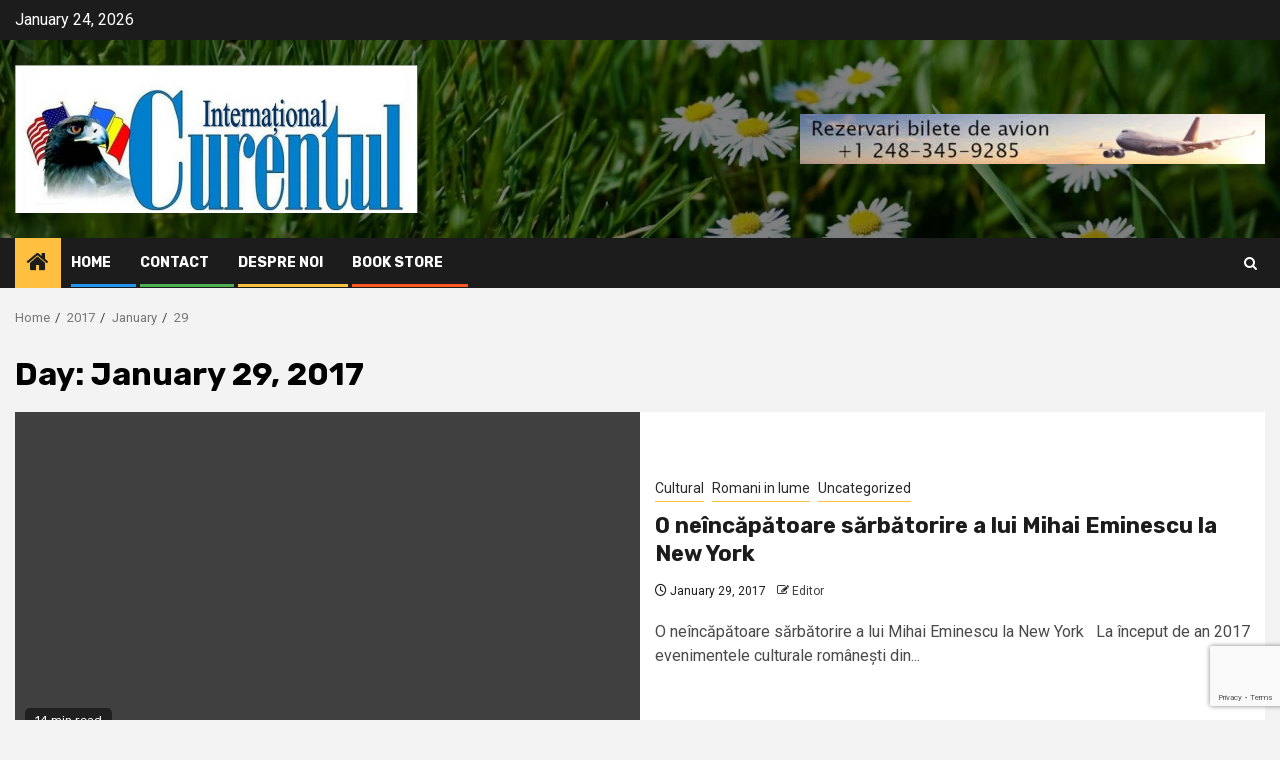

--- FILE ---
content_type: text/html; charset=utf-8
request_url: https://www.google.com/recaptcha/api2/anchor?ar=1&k=6LdZOv4UAAAAAK82ae8LL8EAO8D5OhsXIVjYTYOh&co=aHR0cHM6Ly9jdXJlbnR1bC5uZXQ6NDQz&hl=en&v=PoyoqOPhxBO7pBk68S4YbpHZ&size=invisible&anchor-ms=20000&execute-ms=30000&cb=y4wt1cjj301h
body_size: 48699
content:
<!DOCTYPE HTML><html dir="ltr" lang="en"><head><meta http-equiv="Content-Type" content="text/html; charset=UTF-8">
<meta http-equiv="X-UA-Compatible" content="IE=edge">
<title>reCAPTCHA</title>
<style type="text/css">
/* cyrillic-ext */
@font-face {
  font-family: 'Roboto';
  font-style: normal;
  font-weight: 400;
  font-stretch: 100%;
  src: url(//fonts.gstatic.com/s/roboto/v48/KFO7CnqEu92Fr1ME7kSn66aGLdTylUAMa3GUBHMdazTgWw.woff2) format('woff2');
  unicode-range: U+0460-052F, U+1C80-1C8A, U+20B4, U+2DE0-2DFF, U+A640-A69F, U+FE2E-FE2F;
}
/* cyrillic */
@font-face {
  font-family: 'Roboto';
  font-style: normal;
  font-weight: 400;
  font-stretch: 100%;
  src: url(//fonts.gstatic.com/s/roboto/v48/KFO7CnqEu92Fr1ME7kSn66aGLdTylUAMa3iUBHMdazTgWw.woff2) format('woff2');
  unicode-range: U+0301, U+0400-045F, U+0490-0491, U+04B0-04B1, U+2116;
}
/* greek-ext */
@font-face {
  font-family: 'Roboto';
  font-style: normal;
  font-weight: 400;
  font-stretch: 100%;
  src: url(//fonts.gstatic.com/s/roboto/v48/KFO7CnqEu92Fr1ME7kSn66aGLdTylUAMa3CUBHMdazTgWw.woff2) format('woff2');
  unicode-range: U+1F00-1FFF;
}
/* greek */
@font-face {
  font-family: 'Roboto';
  font-style: normal;
  font-weight: 400;
  font-stretch: 100%;
  src: url(//fonts.gstatic.com/s/roboto/v48/KFO7CnqEu92Fr1ME7kSn66aGLdTylUAMa3-UBHMdazTgWw.woff2) format('woff2');
  unicode-range: U+0370-0377, U+037A-037F, U+0384-038A, U+038C, U+038E-03A1, U+03A3-03FF;
}
/* math */
@font-face {
  font-family: 'Roboto';
  font-style: normal;
  font-weight: 400;
  font-stretch: 100%;
  src: url(//fonts.gstatic.com/s/roboto/v48/KFO7CnqEu92Fr1ME7kSn66aGLdTylUAMawCUBHMdazTgWw.woff2) format('woff2');
  unicode-range: U+0302-0303, U+0305, U+0307-0308, U+0310, U+0312, U+0315, U+031A, U+0326-0327, U+032C, U+032F-0330, U+0332-0333, U+0338, U+033A, U+0346, U+034D, U+0391-03A1, U+03A3-03A9, U+03B1-03C9, U+03D1, U+03D5-03D6, U+03F0-03F1, U+03F4-03F5, U+2016-2017, U+2034-2038, U+203C, U+2040, U+2043, U+2047, U+2050, U+2057, U+205F, U+2070-2071, U+2074-208E, U+2090-209C, U+20D0-20DC, U+20E1, U+20E5-20EF, U+2100-2112, U+2114-2115, U+2117-2121, U+2123-214F, U+2190, U+2192, U+2194-21AE, U+21B0-21E5, U+21F1-21F2, U+21F4-2211, U+2213-2214, U+2216-22FF, U+2308-230B, U+2310, U+2319, U+231C-2321, U+2336-237A, U+237C, U+2395, U+239B-23B7, U+23D0, U+23DC-23E1, U+2474-2475, U+25AF, U+25B3, U+25B7, U+25BD, U+25C1, U+25CA, U+25CC, U+25FB, U+266D-266F, U+27C0-27FF, U+2900-2AFF, U+2B0E-2B11, U+2B30-2B4C, U+2BFE, U+3030, U+FF5B, U+FF5D, U+1D400-1D7FF, U+1EE00-1EEFF;
}
/* symbols */
@font-face {
  font-family: 'Roboto';
  font-style: normal;
  font-weight: 400;
  font-stretch: 100%;
  src: url(//fonts.gstatic.com/s/roboto/v48/KFO7CnqEu92Fr1ME7kSn66aGLdTylUAMaxKUBHMdazTgWw.woff2) format('woff2');
  unicode-range: U+0001-000C, U+000E-001F, U+007F-009F, U+20DD-20E0, U+20E2-20E4, U+2150-218F, U+2190, U+2192, U+2194-2199, U+21AF, U+21E6-21F0, U+21F3, U+2218-2219, U+2299, U+22C4-22C6, U+2300-243F, U+2440-244A, U+2460-24FF, U+25A0-27BF, U+2800-28FF, U+2921-2922, U+2981, U+29BF, U+29EB, U+2B00-2BFF, U+4DC0-4DFF, U+FFF9-FFFB, U+10140-1018E, U+10190-1019C, U+101A0, U+101D0-101FD, U+102E0-102FB, U+10E60-10E7E, U+1D2C0-1D2D3, U+1D2E0-1D37F, U+1F000-1F0FF, U+1F100-1F1AD, U+1F1E6-1F1FF, U+1F30D-1F30F, U+1F315, U+1F31C, U+1F31E, U+1F320-1F32C, U+1F336, U+1F378, U+1F37D, U+1F382, U+1F393-1F39F, U+1F3A7-1F3A8, U+1F3AC-1F3AF, U+1F3C2, U+1F3C4-1F3C6, U+1F3CA-1F3CE, U+1F3D4-1F3E0, U+1F3ED, U+1F3F1-1F3F3, U+1F3F5-1F3F7, U+1F408, U+1F415, U+1F41F, U+1F426, U+1F43F, U+1F441-1F442, U+1F444, U+1F446-1F449, U+1F44C-1F44E, U+1F453, U+1F46A, U+1F47D, U+1F4A3, U+1F4B0, U+1F4B3, U+1F4B9, U+1F4BB, U+1F4BF, U+1F4C8-1F4CB, U+1F4D6, U+1F4DA, U+1F4DF, U+1F4E3-1F4E6, U+1F4EA-1F4ED, U+1F4F7, U+1F4F9-1F4FB, U+1F4FD-1F4FE, U+1F503, U+1F507-1F50B, U+1F50D, U+1F512-1F513, U+1F53E-1F54A, U+1F54F-1F5FA, U+1F610, U+1F650-1F67F, U+1F687, U+1F68D, U+1F691, U+1F694, U+1F698, U+1F6AD, U+1F6B2, U+1F6B9-1F6BA, U+1F6BC, U+1F6C6-1F6CF, U+1F6D3-1F6D7, U+1F6E0-1F6EA, U+1F6F0-1F6F3, U+1F6F7-1F6FC, U+1F700-1F7FF, U+1F800-1F80B, U+1F810-1F847, U+1F850-1F859, U+1F860-1F887, U+1F890-1F8AD, U+1F8B0-1F8BB, U+1F8C0-1F8C1, U+1F900-1F90B, U+1F93B, U+1F946, U+1F984, U+1F996, U+1F9E9, U+1FA00-1FA6F, U+1FA70-1FA7C, U+1FA80-1FA89, U+1FA8F-1FAC6, U+1FACE-1FADC, U+1FADF-1FAE9, U+1FAF0-1FAF8, U+1FB00-1FBFF;
}
/* vietnamese */
@font-face {
  font-family: 'Roboto';
  font-style: normal;
  font-weight: 400;
  font-stretch: 100%;
  src: url(//fonts.gstatic.com/s/roboto/v48/KFO7CnqEu92Fr1ME7kSn66aGLdTylUAMa3OUBHMdazTgWw.woff2) format('woff2');
  unicode-range: U+0102-0103, U+0110-0111, U+0128-0129, U+0168-0169, U+01A0-01A1, U+01AF-01B0, U+0300-0301, U+0303-0304, U+0308-0309, U+0323, U+0329, U+1EA0-1EF9, U+20AB;
}
/* latin-ext */
@font-face {
  font-family: 'Roboto';
  font-style: normal;
  font-weight: 400;
  font-stretch: 100%;
  src: url(//fonts.gstatic.com/s/roboto/v48/KFO7CnqEu92Fr1ME7kSn66aGLdTylUAMa3KUBHMdazTgWw.woff2) format('woff2');
  unicode-range: U+0100-02BA, U+02BD-02C5, U+02C7-02CC, U+02CE-02D7, U+02DD-02FF, U+0304, U+0308, U+0329, U+1D00-1DBF, U+1E00-1E9F, U+1EF2-1EFF, U+2020, U+20A0-20AB, U+20AD-20C0, U+2113, U+2C60-2C7F, U+A720-A7FF;
}
/* latin */
@font-face {
  font-family: 'Roboto';
  font-style: normal;
  font-weight: 400;
  font-stretch: 100%;
  src: url(//fonts.gstatic.com/s/roboto/v48/KFO7CnqEu92Fr1ME7kSn66aGLdTylUAMa3yUBHMdazQ.woff2) format('woff2');
  unicode-range: U+0000-00FF, U+0131, U+0152-0153, U+02BB-02BC, U+02C6, U+02DA, U+02DC, U+0304, U+0308, U+0329, U+2000-206F, U+20AC, U+2122, U+2191, U+2193, U+2212, U+2215, U+FEFF, U+FFFD;
}
/* cyrillic-ext */
@font-face {
  font-family: 'Roboto';
  font-style: normal;
  font-weight: 500;
  font-stretch: 100%;
  src: url(//fonts.gstatic.com/s/roboto/v48/KFO7CnqEu92Fr1ME7kSn66aGLdTylUAMa3GUBHMdazTgWw.woff2) format('woff2');
  unicode-range: U+0460-052F, U+1C80-1C8A, U+20B4, U+2DE0-2DFF, U+A640-A69F, U+FE2E-FE2F;
}
/* cyrillic */
@font-face {
  font-family: 'Roboto';
  font-style: normal;
  font-weight: 500;
  font-stretch: 100%;
  src: url(//fonts.gstatic.com/s/roboto/v48/KFO7CnqEu92Fr1ME7kSn66aGLdTylUAMa3iUBHMdazTgWw.woff2) format('woff2');
  unicode-range: U+0301, U+0400-045F, U+0490-0491, U+04B0-04B1, U+2116;
}
/* greek-ext */
@font-face {
  font-family: 'Roboto';
  font-style: normal;
  font-weight: 500;
  font-stretch: 100%;
  src: url(//fonts.gstatic.com/s/roboto/v48/KFO7CnqEu92Fr1ME7kSn66aGLdTylUAMa3CUBHMdazTgWw.woff2) format('woff2');
  unicode-range: U+1F00-1FFF;
}
/* greek */
@font-face {
  font-family: 'Roboto';
  font-style: normal;
  font-weight: 500;
  font-stretch: 100%;
  src: url(//fonts.gstatic.com/s/roboto/v48/KFO7CnqEu92Fr1ME7kSn66aGLdTylUAMa3-UBHMdazTgWw.woff2) format('woff2');
  unicode-range: U+0370-0377, U+037A-037F, U+0384-038A, U+038C, U+038E-03A1, U+03A3-03FF;
}
/* math */
@font-face {
  font-family: 'Roboto';
  font-style: normal;
  font-weight: 500;
  font-stretch: 100%;
  src: url(//fonts.gstatic.com/s/roboto/v48/KFO7CnqEu92Fr1ME7kSn66aGLdTylUAMawCUBHMdazTgWw.woff2) format('woff2');
  unicode-range: U+0302-0303, U+0305, U+0307-0308, U+0310, U+0312, U+0315, U+031A, U+0326-0327, U+032C, U+032F-0330, U+0332-0333, U+0338, U+033A, U+0346, U+034D, U+0391-03A1, U+03A3-03A9, U+03B1-03C9, U+03D1, U+03D5-03D6, U+03F0-03F1, U+03F4-03F5, U+2016-2017, U+2034-2038, U+203C, U+2040, U+2043, U+2047, U+2050, U+2057, U+205F, U+2070-2071, U+2074-208E, U+2090-209C, U+20D0-20DC, U+20E1, U+20E5-20EF, U+2100-2112, U+2114-2115, U+2117-2121, U+2123-214F, U+2190, U+2192, U+2194-21AE, U+21B0-21E5, U+21F1-21F2, U+21F4-2211, U+2213-2214, U+2216-22FF, U+2308-230B, U+2310, U+2319, U+231C-2321, U+2336-237A, U+237C, U+2395, U+239B-23B7, U+23D0, U+23DC-23E1, U+2474-2475, U+25AF, U+25B3, U+25B7, U+25BD, U+25C1, U+25CA, U+25CC, U+25FB, U+266D-266F, U+27C0-27FF, U+2900-2AFF, U+2B0E-2B11, U+2B30-2B4C, U+2BFE, U+3030, U+FF5B, U+FF5D, U+1D400-1D7FF, U+1EE00-1EEFF;
}
/* symbols */
@font-face {
  font-family: 'Roboto';
  font-style: normal;
  font-weight: 500;
  font-stretch: 100%;
  src: url(//fonts.gstatic.com/s/roboto/v48/KFO7CnqEu92Fr1ME7kSn66aGLdTylUAMaxKUBHMdazTgWw.woff2) format('woff2');
  unicode-range: U+0001-000C, U+000E-001F, U+007F-009F, U+20DD-20E0, U+20E2-20E4, U+2150-218F, U+2190, U+2192, U+2194-2199, U+21AF, U+21E6-21F0, U+21F3, U+2218-2219, U+2299, U+22C4-22C6, U+2300-243F, U+2440-244A, U+2460-24FF, U+25A0-27BF, U+2800-28FF, U+2921-2922, U+2981, U+29BF, U+29EB, U+2B00-2BFF, U+4DC0-4DFF, U+FFF9-FFFB, U+10140-1018E, U+10190-1019C, U+101A0, U+101D0-101FD, U+102E0-102FB, U+10E60-10E7E, U+1D2C0-1D2D3, U+1D2E0-1D37F, U+1F000-1F0FF, U+1F100-1F1AD, U+1F1E6-1F1FF, U+1F30D-1F30F, U+1F315, U+1F31C, U+1F31E, U+1F320-1F32C, U+1F336, U+1F378, U+1F37D, U+1F382, U+1F393-1F39F, U+1F3A7-1F3A8, U+1F3AC-1F3AF, U+1F3C2, U+1F3C4-1F3C6, U+1F3CA-1F3CE, U+1F3D4-1F3E0, U+1F3ED, U+1F3F1-1F3F3, U+1F3F5-1F3F7, U+1F408, U+1F415, U+1F41F, U+1F426, U+1F43F, U+1F441-1F442, U+1F444, U+1F446-1F449, U+1F44C-1F44E, U+1F453, U+1F46A, U+1F47D, U+1F4A3, U+1F4B0, U+1F4B3, U+1F4B9, U+1F4BB, U+1F4BF, U+1F4C8-1F4CB, U+1F4D6, U+1F4DA, U+1F4DF, U+1F4E3-1F4E6, U+1F4EA-1F4ED, U+1F4F7, U+1F4F9-1F4FB, U+1F4FD-1F4FE, U+1F503, U+1F507-1F50B, U+1F50D, U+1F512-1F513, U+1F53E-1F54A, U+1F54F-1F5FA, U+1F610, U+1F650-1F67F, U+1F687, U+1F68D, U+1F691, U+1F694, U+1F698, U+1F6AD, U+1F6B2, U+1F6B9-1F6BA, U+1F6BC, U+1F6C6-1F6CF, U+1F6D3-1F6D7, U+1F6E0-1F6EA, U+1F6F0-1F6F3, U+1F6F7-1F6FC, U+1F700-1F7FF, U+1F800-1F80B, U+1F810-1F847, U+1F850-1F859, U+1F860-1F887, U+1F890-1F8AD, U+1F8B0-1F8BB, U+1F8C0-1F8C1, U+1F900-1F90B, U+1F93B, U+1F946, U+1F984, U+1F996, U+1F9E9, U+1FA00-1FA6F, U+1FA70-1FA7C, U+1FA80-1FA89, U+1FA8F-1FAC6, U+1FACE-1FADC, U+1FADF-1FAE9, U+1FAF0-1FAF8, U+1FB00-1FBFF;
}
/* vietnamese */
@font-face {
  font-family: 'Roboto';
  font-style: normal;
  font-weight: 500;
  font-stretch: 100%;
  src: url(//fonts.gstatic.com/s/roboto/v48/KFO7CnqEu92Fr1ME7kSn66aGLdTylUAMa3OUBHMdazTgWw.woff2) format('woff2');
  unicode-range: U+0102-0103, U+0110-0111, U+0128-0129, U+0168-0169, U+01A0-01A1, U+01AF-01B0, U+0300-0301, U+0303-0304, U+0308-0309, U+0323, U+0329, U+1EA0-1EF9, U+20AB;
}
/* latin-ext */
@font-face {
  font-family: 'Roboto';
  font-style: normal;
  font-weight: 500;
  font-stretch: 100%;
  src: url(//fonts.gstatic.com/s/roboto/v48/KFO7CnqEu92Fr1ME7kSn66aGLdTylUAMa3KUBHMdazTgWw.woff2) format('woff2');
  unicode-range: U+0100-02BA, U+02BD-02C5, U+02C7-02CC, U+02CE-02D7, U+02DD-02FF, U+0304, U+0308, U+0329, U+1D00-1DBF, U+1E00-1E9F, U+1EF2-1EFF, U+2020, U+20A0-20AB, U+20AD-20C0, U+2113, U+2C60-2C7F, U+A720-A7FF;
}
/* latin */
@font-face {
  font-family: 'Roboto';
  font-style: normal;
  font-weight: 500;
  font-stretch: 100%;
  src: url(//fonts.gstatic.com/s/roboto/v48/KFO7CnqEu92Fr1ME7kSn66aGLdTylUAMa3yUBHMdazQ.woff2) format('woff2');
  unicode-range: U+0000-00FF, U+0131, U+0152-0153, U+02BB-02BC, U+02C6, U+02DA, U+02DC, U+0304, U+0308, U+0329, U+2000-206F, U+20AC, U+2122, U+2191, U+2193, U+2212, U+2215, U+FEFF, U+FFFD;
}
/* cyrillic-ext */
@font-face {
  font-family: 'Roboto';
  font-style: normal;
  font-weight: 900;
  font-stretch: 100%;
  src: url(//fonts.gstatic.com/s/roboto/v48/KFO7CnqEu92Fr1ME7kSn66aGLdTylUAMa3GUBHMdazTgWw.woff2) format('woff2');
  unicode-range: U+0460-052F, U+1C80-1C8A, U+20B4, U+2DE0-2DFF, U+A640-A69F, U+FE2E-FE2F;
}
/* cyrillic */
@font-face {
  font-family: 'Roboto';
  font-style: normal;
  font-weight: 900;
  font-stretch: 100%;
  src: url(//fonts.gstatic.com/s/roboto/v48/KFO7CnqEu92Fr1ME7kSn66aGLdTylUAMa3iUBHMdazTgWw.woff2) format('woff2');
  unicode-range: U+0301, U+0400-045F, U+0490-0491, U+04B0-04B1, U+2116;
}
/* greek-ext */
@font-face {
  font-family: 'Roboto';
  font-style: normal;
  font-weight: 900;
  font-stretch: 100%;
  src: url(//fonts.gstatic.com/s/roboto/v48/KFO7CnqEu92Fr1ME7kSn66aGLdTylUAMa3CUBHMdazTgWw.woff2) format('woff2');
  unicode-range: U+1F00-1FFF;
}
/* greek */
@font-face {
  font-family: 'Roboto';
  font-style: normal;
  font-weight: 900;
  font-stretch: 100%;
  src: url(//fonts.gstatic.com/s/roboto/v48/KFO7CnqEu92Fr1ME7kSn66aGLdTylUAMa3-UBHMdazTgWw.woff2) format('woff2');
  unicode-range: U+0370-0377, U+037A-037F, U+0384-038A, U+038C, U+038E-03A1, U+03A3-03FF;
}
/* math */
@font-face {
  font-family: 'Roboto';
  font-style: normal;
  font-weight: 900;
  font-stretch: 100%;
  src: url(//fonts.gstatic.com/s/roboto/v48/KFO7CnqEu92Fr1ME7kSn66aGLdTylUAMawCUBHMdazTgWw.woff2) format('woff2');
  unicode-range: U+0302-0303, U+0305, U+0307-0308, U+0310, U+0312, U+0315, U+031A, U+0326-0327, U+032C, U+032F-0330, U+0332-0333, U+0338, U+033A, U+0346, U+034D, U+0391-03A1, U+03A3-03A9, U+03B1-03C9, U+03D1, U+03D5-03D6, U+03F0-03F1, U+03F4-03F5, U+2016-2017, U+2034-2038, U+203C, U+2040, U+2043, U+2047, U+2050, U+2057, U+205F, U+2070-2071, U+2074-208E, U+2090-209C, U+20D0-20DC, U+20E1, U+20E5-20EF, U+2100-2112, U+2114-2115, U+2117-2121, U+2123-214F, U+2190, U+2192, U+2194-21AE, U+21B0-21E5, U+21F1-21F2, U+21F4-2211, U+2213-2214, U+2216-22FF, U+2308-230B, U+2310, U+2319, U+231C-2321, U+2336-237A, U+237C, U+2395, U+239B-23B7, U+23D0, U+23DC-23E1, U+2474-2475, U+25AF, U+25B3, U+25B7, U+25BD, U+25C1, U+25CA, U+25CC, U+25FB, U+266D-266F, U+27C0-27FF, U+2900-2AFF, U+2B0E-2B11, U+2B30-2B4C, U+2BFE, U+3030, U+FF5B, U+FF5D, U+1D400-1D7FF, U+1EE00-1EEFF;
}
/* symbols */
@font-face {
  font-family: 'Roboto';
  font-style: normal;
  font-weight: 900;
  font-stretch: 100%;
  src: url(//fonts.gstatic.com/s/roboto/v48/KFO7CnqEu92Fr1ME7kSn66aGLdTylUAMaxKUBHMdazTgWw.woff2) format('woff2');
  unicode-range: U+0001-000C, U+000E-001F, U+007F-009F, U+20DD-20E0, U+20E2-20E4, U+2150-218F, U+2190, U+2192, U+2194-2199, U+21AF, U+21E6-21F0, U+21F3, U+2218-2219, U+2299, U+22C4-22C6, U+2300-243F, U+2440-244A, U+2460-24FF, U+25A0-27BF, U+2800-28FF, U+2921-2922, U+2981, U+29BF, U+29EB, U+2B00-2BFF, U+4DC0-4DFF, U+FFF9-FFFB, U+10140-1018E, U+10190-1019C, U+101A0, U+101D0-101FD, U+102E0-102FB, U+10E60-10E7E, U+1D2C0-1D2D3, U+1D2E0-1D37F, U+1F000-1F0FF, U+1F100-1F1AD, U+1F1E6-1F1FF, U+1F30D-1F30F, U+1F315, U+1F31C, U+1F31E, U+1F320-1F32C, U+1F336, U+1F378, U+1F37D, U+1F382, U+1F393-1F39F, U+1F3A7-1F3A8, U+1F3AC-1F3AF, U+1F3C2, U+1F3C4-1F3C6, U+1F3CA-1F3CE, U+1F3D4-1F3E0, U+1F3ED, U+1F3F1-1F3F3, U+1F3F5-1F3F7, U+1F408, U+1F415, U+1F41F, U+1F426, U+1F43F, U+1F441-1F442, U+1F444, U+1F446-1F449, U+1F44C-1F44E, U+1F453, U+1F46A, U+1F47D, U+1F4A3, U+1F4B0, U+1F4B3, U+1F4B9, U+1F4BB, U+1F4BF, U+1F4C8-1F4CB, U+1F4D6, U+1F4DA, U+1F4DF, U+1F4E3-1F4E6, U+1F4EA-1F4ED, U+1F4F7, U+1F4F9-1F4FB, U+1F4FD-1F4FE, U+1F503, U+1F507-1F50B, U+1F50D, U+1F512-1F513, U+1F53E-1F54A, U+1F54F-1F5FA, U+1F610, U+1F650-1F67F, U+1F687, U+1F68D, U+1F691, U+1F694, U+1F698, U+1F6AD, U+1F6B2, U+1F6B9-1F6BA, U+1F6BC, U+1F6C6-1F6CF, U+1F6D3-1F6D7, U+1F6E0-1F6EA, U+1F6F0-1F6F3, U+1F6F7-1F6FC, U+1F700-1F7FF, U+1F800-1F80B, U+1F810-1F847, U+1F850-1F859, U+1F860-1F887, U+1F890-1F8AD, U+1F8B0-1F8BB, U+1F8C0-1F8C1, U+1F900-1F90B, U+1F93B, U+1F946, U+1F984, U+1F996, U+1F9E9, U+1FA00-1FA6F, U+1FA70-1FA7C, U+1FA80-1FA89, U+1FA8F-1FAC6, U+1FACE-1FADC, U+1FADF-1FAE9, U+1FAF0-1FAF8, U+1FB00-1FBFF;
}
/* vietnamese */
@font-face {
  font-family: 'Roboto';
  font-style: normal;
  font-weight: 900;
  font-stretch: 100%;
  src: url(//fonts.gstatic.com/s/roboto/v48/KFO7CnqEu92Fr1ME7kSn66aGLdTylUAMa3OUBHMdazTgWw.woff2) format('woff2');
  unicode-range: U+0102-0103, U+0110-0111, U+0128-0129, U+0168-0169, U+01A0-01A1, U+01AF-01B0, U+0300-0301, U+0303-0304, U+0308-0309, U+0323, U+0329, U+1EA0-1EF9, U+20AB;
}
/* latin-ext */
@font-face {
  font-family: 'Roboto';
  font-style: normal;
  font-weight: 900;
  font-stretch: 100%;
  src: url(//fonts.gstatic.com/s/roboto/v48/KFO7CnqEu92Fr1ME7kSn66aGLdTylUAMa3KUBHMdazTgWw.woff2) format('woff2');
  unicode-range: U+0100-02BA, U+02BD-02C5, U+02C7-02CC, U+02CE-02D7, U+02DD-02FF, U+0304, U+0308, U+0329, U+1D00-1DBF, U+1E00-1E9F, U+1EF2-1EFF, U+2020, U+20A0-20AB, U+20AD-20C0, U+2113, U+2C60-2C7F, U+A720-A7FF;
}
/* latin */
@font-face {
  font-family: 'Roboto';
  font-style: normal;
  font-weight: 900;
  font-stretch: 100%;
  src: url(//fonts.gstatic.com/s/roboto/v48/KFO7CnqEu92Fr1ME7kSn66aGLdTylUAMa3yUBHMdazQ.woff2) format('woff2');
  unicode-range: U+0000-00FF, U+0131, U+0152-0153, U+02BB-02BC, U+02C6, U+02DA, U+02DC, U+0304, U+0308, U+0329, U+2000-206F, U+20AC, U+2122, U+2191, U+2193, U+2212, U+2215, U+FEFF, U+FFFD;
}

</style>
<link rel="stylesheet" type="text/css" href="https://www.gstatic.com/recaptcha/releases/PoyoqOPhxBO7pBk68S4YbpHZ/styles__ltr.css">
<script nonce="PxiMWJU1XLMIpxKIcNqabw" type="text/javascript">window['__recaptcha_api'] = 'https://www.google.com/recaptcha/api2/';</script>
<script type="text/javascript" src="https://www.gstatic.com/recaptcha/releases/PoyoqOPhxBO7pBk68S4YbpHZ/recaptcha__en.js" nonce="PxiMWJU1XLMIpxKIcNqabw">
      
    </script></head>
<body><div id="rc-anchor-alert" class="rc-anchor-alert"></div>
<input type="hidden" id="recaptcha-token" value="[base64]">
<script type="text/javascript" nonce="PxiMWJU1XLMIpxKIcNqabw">
      recaptcha.anchor.Main.init("[\x22ainput\x22,[\x22bgdata\x22,\x22\x22,\[base64]/[base64]/MjU1Ong/[base64]/[base64]/[base64]/[base64]/[base64]/[base64]/[base64]/[base64]/[base64]/[base64]/[base64]/[base64]/[base64]/[base64]/[base64]\\u003d\x22,\[base64]\\u003d\\u003d\x22,\x22IsKEED8uw5DCunNNwogvwq9QK1dNf0fDkMOlwpp1Vzhzw4vCuAHDsgTDkRgIClVKCB4RwoBmw5nCqsOcwrrCgcKra8Ofw4kFwqk7wr8BwqPDt8O9wozDssKFGsKJLhsRT2Bya8OEw4lkw4cywoMawoTCkzIQYkJaVMK/H8KldlLCnMOWdnBkwoHCgsOZwrLCkk/DoXfCisOgwpXCpMKVw7Exwo3Dn8O2w5TCrgtlNsKOwqbDv8Khw4IkXcO3w4PClcOtwp49AMOHHDzCp1wGwrzCt8OuGFvDqytyw7x/[base64]/DgMO4UcO3w6bDqwnChcOAwpciCsORPirCgsOVMHhwLcO8w7rCiSXDucOEFGIYwofDqlDCpcOIwqzDn8OfYQbDhsKXwqDCrE/CukIMw5/DscK3wqoCw4MKwrzCk8KZwqbDvX7DoMKNwonDmXJlwrhBw4U1w4nDkcKBXsKRw7E6PMOcYcK0TB/[base64]/Djlh2dy09dMOuw7htwozDrVrDtMKGLcOlYMOnZkZhwoh7XTxmYH9LwpMRw4bDjsKuG8KEwpbDgH7CosOCJMOYw4VHw4EIw542fEhweAvDmjdycsKPwqFMZhbDoMOzcnh8w61xfsOIDMOkUxc6w6MDPMOCw4bClMKcaR/[base64]/[base64]/CsQHDqX5Nw5lZBV8gEB7DtcOaFcO+w6YbEF91Ty3DscKYEmlXSFMiTsOXS8KWDC17ajrCmcOfX8KFD1w/TAtSQg4pwrTChG4mUMKqwpTCk3TCpRBfwpwBw7IvQVFdwr7Dn2zCm0nCg8KTw49TwpclcMO2w6YtwobCvsK3MW7Dm8O/[base64]/Dnj0DwqTCm8ONw6JGw4TCmcOZw7nDqMKANcKWJkpFesOzwqUTdnHCv8Okw4jCnEbDv8KKw4HCq8KReBBcegvChDTCgMKmPCjDjh7DtSPDnsO0w5lSwq5zw6HCv8KUwpbCrMKyVFrDmsK2w5VhJgofwpUGEcOfD8KnDcKqwq58wp3Dt8ONw5hTfcKZwovDnAsawr/DjMO4W8KywocVeMO5eMK6OcOYV8OAw6jDuFjDgMKyFMKyfSPCmCrDtHQXwqtWw47DlHLCjk3CncK6e8OIQhHDjsOSIcK5csOcGRPCtsOJwpTDhHtuBcOSMMKsw6zDjxXDrcOTwqvCnsKXF8Kpw6LCqMOMw4TDli4kNcKHUcO8LigeZsOiahnDvxfDo8K/VMKMasK9wpTCjsKJHwbCv8KXwovCvxluw6LCtWMRQMOyUAh5wr/DiAnDocKQw7PCjMO0w4gNDMO9wpHCiMKEMsOswo4WwovDosKUwqjCoMKFOzMAwpMwWWXDpnPCkHjCoC/DnHjDmcOmRwANw7DChGLDuHcPUSHCusOKMMKywoDCnsK3GsOXw5vDmMOdw71lSWAOYUs0ZiE+w7XDgsOywovDnlIiYjYRwq/CogRhDsO7fWs/dsOyPw45RhXDmsO5wqgIbm/Dgk7Chk7CoMKBBsOdwqcWJ8Odw7TDmjzCuD3CoQvDmcK+NEQGwqVvwqPCk3rDlWZZw7lscAoGesKaNcOhw5XCt8OHdlrDjMKGQMOcwpQRVMKIw70xw6bDrgAfa8KUY0tic8Oxw4lHwpfCnyvCv2M0AVbDusKRwr1dwq/[base64]/GcKHT8Kjw6VZw7ozw5PDv29bDsO/woAoUMORw77CnMKIEcO3AwXCrsK/[base64]/[base64]/XEpIw7dVwp3CsC9ePwRKw74desO6PMObwrfDn8KUwqQnw4XDiVPDm8OAw49HKsKhwpVcw59yAFRZw4cATsKHOBbCqsOBCMOJIcOqK8O/ZcKsch3DvsO7FMO3w6pnIhApwrDCg0vDpRPDksOOGCLDsmAuwpFRHcKfwqsfw7FtSMKvMMOFCjQZLgYvw48vwoDDtE/[base64]/[base64]/w6rDosKPw47DjUTDvcK8JBrCt8O/w7bCsMKUw7JhIQUUw6JhBcKfw5dJw7cqD8K+FS/DicKTw7vDrMOswqfDtiVywp0iEsOCw53DhCrDp8OZS8Orw41tw5ggw6Vzwq5aS3zDuWQow6MlTMO+w6B+YcKSZsOEbSl/[base64]/DusKEwpvDhANcwqnCksKMwrRRw4pEw4LDugM4AV/[base64]/[base64]/ClMOiJMKTAMOYw69sw4nDscOlwrpTw7nCkMKBw6fCrx3DvE93FsOxwp4bC1fClMKdw6fCm8OvwqLDmWrCtcO5w7rCsQ/Dg8KUw7bCvcK3w48gSh1jcsKYw6Ezwr4nN8OgKmhrScKOWE3CgsK1csOSw67Cg3jCoCFDG245w7vCjQorBAnCosKiKHjDoMO5w68pHlnDoGTDlcO8w5dFw7rCsMOEPA/CmsODwqQUe8OQw6/CtcOkZFwjUlbDjms/wpNIAsK3KMOxwrghwoQbwr7DuMOLCMKAw7NqworDjcOmwrI8w6PCs1bDtcOoNW8vwqfDr2AEDsKXZcOQwp7CgMOgw6DDkEvCvcKRU05kw57DmHnCuWXDkljDv8Kkw50Fw5DCnsO1woFhZnJvJ8O9UmcQwpDCoQsnNit/ScK3UsOKwoLCoTQjwobCqQtCwrXChcOLwp1aw7fDqzHDmC3ChcKLEcOXG8Ovwqx4wroqw6/DlcOhbV0ybD3CtcOfw7xyw7XDsSB3w7hTCMK0wobDu8KjGMKjwojDjcKiw4MLwol3OVNRwpQVOgfDk1PDmMKhTFPCilPDgCZBKcORwo/Dvmw3wrPCjcKYD0tpw6XDhMKdfMOPDzDDjiXCuBIRw41xezfCnMOzwpc7RHzDk0TDsMOgPWjDvcKeK0VSE8OrbRZuw6zCh8ODa0Agw6BddnwKw6k4KjbDvMKww6IXf8OewoXChMKeC1XChsOyw5bCsTfDkMKjw40Yw54jOHzCsMKrPsOucR/Cg8K+F2rDisOVwrZ3CyAXw5U/GGdZZsOiwq5+woLCkcOxw7pvD2PCgGRcwpVXw5c4w5QJw7k0w4rCo8O2w5YDd8KVNzvDjMKrw75TwobDjlfDp8Oow7cpHzkRw4XDvcKbwoBDTjsNwqrCoWLDo8OqaMKKw7XCq1ZVwpZFw48cwr7CksKjw7tGNUvDizTDnRrCt8KTcsKywoEQw6/Dh8OoPSPChSfCmynCsXTCu8O4csKxb8O7V1fDvcK/w63CucOUTMKMw4HDtcKjd8KqGsKhCcOMw4YZYsOeAMKgw4DCqsKfwpwaw69BwqYzw7EcwrbDpMKxw5LCrMKIb34MIhAVTml0woMfwr3DusOwwqnCh0HCsMOTMjcmwot9LFF6w4ZQSk7Djg/CqmUcwq97w5Mkwqd0w6M3wr7DlQVaUcOrwqrDk2VkwozCiXDDgMKwfMKUw4nDgMK5wrHDksOjw43DthPCmHhDw77DnW8vHcOBw688wojDpyLCpMKpV8KgwqPDicOkCMK/wpVIPSHDncO6PyBEGX1iCFZSA1nDmMO/[base64]/CscKpdMKxOx7CmynCugPDn3g8EMKEZy/Ck8KvwpQxwq0ZdcOAwpLCjh/DicOMKGjCmn43KMK4dMKfOzzDmx/[base64]/DqzFLQsOHwoHCnMO0wp9HNULDgMKywqQPbsO/w6zCvMOHwrrDncO3wq/CngrDmcKNw5F+w657woE/N8OdDsKQw7ofcsK8w4jCvMOFw5E5dUIrdAjDmEvCmm/[base64]/DuTXCuMKVw51tw7/DisOSdsOlDsKpRsKiFMOtwo0EJsOQGnYlTMKZw7HDv8KjwrrCr8KYw5bChcOBEWZJIWnCocOpDSpjchkmdRtGwobDt8K6QlfDscOvbkvCvGUXwqAGw5jCuMKzwqNZCcO4wrIORAPDhsO8w6FkDkfDqlF1wq/Cs8Oww5TCmTTDm1nCkMKbwrE8w5srbjYgw7LCsxHDt8Oqw7tcwo3DpMO+bMOsw6hEwq5Vw6fDqnnDu8KWa1zDn8KNw7/DrcOwTsKNw4ZpwrAIWUk9EEt5AT7DhHV/wpQNw6bDlMKVw7LDh8K4cMOUwrokUsKMZMK0w4PCmGA1OAHCon3DvkXDksK4w6TDg8OlwpMjw7UMZD/DkwDCp3XCkRLDrcKdw4RzCsOpwo5geMKUbMOBAcOnw7PCl8KSw7gAwoBnw53DjzcOw4YPwrXDl2lcYsOxQsOxw7nDjsOYdiomwqXDrB1WcwNOYHPDqcKoC8KUYghqf8OqUsKdwqbDjMO9w4vCmMKTaHHCmcOoBMOwwrbDjsK9JlzDm19xw6bCl8KtGg/Ck8Oww5nChyjCs8K9b8O2TMKudsKZw4DCj8K7N8OLwo13w6lpPsKqw4ZnwrcKQ21zwrU7w6PCicKLw6xew5/CnsOXw7QCw4XDr1vCkcOXwqjDi3ZISMKlw5DDsHRtw6pGcMOQw5kCGcKeEjdVwqoHaMOVMRcbw5gyw75VwoF0QRx/[base64]/OMOjZCBjwrJXX8Kzwp5LJFJAw4rDncOgw7odUGvCpsOLAMODwrXCu8KXw6bDsC/CscKkNh7DsxfCpG3DgiNYA8KDwrjCnx/CkXghQSDDrDgyw5HDrcO5JVYlw69kwpMqwprDssOTw6spwoovwrHDqsKdPsOsc8KQE8KRwobCiMKHwr0YcMOQW0hYwprCmMKqNAZ2F2Q4YRF4wqfCqFciQyAYUj/DlzzDtVDChnMOw7HCvgsRwpXClwPCuMKdw58+WlIOQ8O2ehrDk8Ksw5IQfw3CuW4fw4LDkcK4QMO9PSzChw4Ww6BGwoY4H8OOJcOUw6PCicOKwpVnLiFfL2jDjBzDuQDDpcO8w50eQMK4w5jDgHkqNkbDv13DpsKLw77DvW0kw6vCg8O/A8OQNBobw6vCj0MSwqBoE8O2wofCrSzCgsKTwphHQMOcw5bCu1rDhzXDn8K/Kit+w4MSMm8cR8KQwoMhHiTCh8O1woU2w4bDpMKsN04cwrdmwp7Co8KSazxEXcKhBWVXwo4qwrbDg3MrFcKKw6ZJEm9CDU9pFH44w6MUWMOZK8OUQzTCmcOQbl/Dhl3CpcKNZcOQdnoKfcK+w69IecOSZALDmMKHI8KHw5kNwpwzAGLDncOcVsKfFVLCpcK7wo45wpAMw7PCpMK8w7V4XlItRcKnw7IpbMOewrcswq5dwrx2JcKAfnXCn8OfOcKWBMOyJjnCrMOOwp/Dj8OJQ1djw6DDmQkWKArCrWzDpCIhw6nDvinCg1d0cXHDjXpkwprDgcO5w5zDtQw7w5XDr8OKw6/CtDw0IMKswqVowrpsMMKcIy3CgcOOFcKwIGfClMKrwrgGwoQFOMOawr7ChQAPwpbDhMOjFQ7CqDIGw49/w4vDv8OUw5g1wp3CplASw6AMw4QSMSjCrMOtLcOKEsOvOcKvOcKzLElubSZ+Zm3CqsOOw7vCn19owplOworDiMOfXcKZwqfCnDBbwpUhUnHDrWfDiAoXwqg/aRDDvDZFwo1CwqRZIcK5TEZ6w5c1TsKvP1Q5w5Zqw7vCuGkVw7h3w41tw4LCnhJcEyB5OsKkb8KzO8KodTEOU8K4w7bCtMOzw4ElG8KjOMK2w7DDrsOgIsKBwojDiiArXMKQcTJufsKmwop6OU/DvMKqwoVvf3Mfwo1OMsOEwoxAOMOvwo3DvyY3SVtNw4QTwptLMkwyVsO8dcKfIRbDmsOkwpDDqWxJA8KJfAEJwovDpsKLKMKtVsKDwok0wobCsgBawoc9b1/DgEFdw50PGDnClsOdU21mXF/CrMOFcg3Dnz3DiToneSYOw7zCp13DmzFKwofDvgwFwpQKwr5yJsOhw4FrJxLDvsKfw4F/GSYVEcO3wqnDnjsQLhXDqRPDuMOMwpIow6bDgxTClsOPXcOFw7TChcOnw5wDw49fwqTCn8KZwq9Iw6ZZwqTCtcKfHMOmUcO2RA8TMcO/w5DCt8ORFMOuw5bCiFTDncKXVyDDv8OVDG5cwpdtX8O4RMONE8OfOMKJwqzDii5ewptew6cTwpsAw6fChcOIwrvDn1nDilHDhn4UTcOnaMOUwqtFw5vCgyTDpcOjFMOrw6ICKx09w4Q5wpB5bcKyw6MUIEUaw4HChXY8EcOZS2fClwZ5wpYecQ/Do8ONTcOUw5nDhGodw7HCjMKQay7DmFJNw4VER8KWAcOaXFVOCMKuwoDDgMOYIiRDSQkjwqvDpjbCuAbDscK1ch8CXMKuF8Ocw41DMMOQwrfCmAvDlQ/CqhHChkd+wrZTaFFcw7zCrcKVSDTDosOIw4bDpXVvwrkfw4/CgCXCsMKSLcKxwqPDhMOFw7zCrWLCm8OHwrpuFX7DgMKbw5nDuApNw45jJR3DiAU9acOow6LCkFkYw4JYIlzCvcKCLkBEXVI+w7/CgsO0VXzDqwx9wpMiwqbDjsObGcORJcKSw6QJw60VLsOkwrLCs8K4FBXColvCtkMSw7TDhjZMK8OkFRh/[base64]/[base64]/Cp23DgMK9wpQJH3DCq8O9wrrDoEwSXsOAw43CjcKrbEfClsOEwqBiR2ldw7hLw7bDocOSbsOTw6jCuMO0w5smw55twoMiw7LDm8KRd8OsQErCtcKXGXozDC3CjT5RMBTCrsKTFcO/wqY3wokow7dww43CiMOOwotMw4rCjMO0w79dw6nDv8O+woR5NMOJd8O4esOLDVV3DEfCqcOsMMKaw5rDjcKzw43CgEAwwoHCmzwKKnnCmXfDlnbChsOGfDbCpMKQLyM0w5XCtcO9wrJBXMOXw7wDw6IgwqEqCwhIaMKgwpxHwofCmH/DpcKIOyLCjx/Dt8K1wr1lYk5qHyLCk8O4GMO9TcKyVcOkw7wwwqTDisOACsOMwoJgNcOZFl7DgDphwoDCnsObw4snw5rCpcKOwpUqV8KkQ8K7PcK7VcOuKwjDvB5Aw7Jsw7TDlwZVwqfCsMOjwobDmBUDcMOHw4A0bGwBw6xIw4B+HsKBTsKow5nDrwktWcKVC3zCrRkWw6lveH/CocKXw6ECwoXCnsKNLncLwpRcT0ttwrkBJ8KbwqB6bcOTworCsktNwpXDt8Oew7g+eyxwOcOHCippwoNyEsKnw5TCm8Kmw4oWwozDqUpowpl6wp1IPCoGY8OrEF/CvjfCkMOnwoZSwoBHwo5EVnklA8K/Dl7CisKdWcKvL3pTQT3CinhdwrXDtlxCWcK6w55mw6Btw6gawrZpX25ZBcOKasOmw7d/wqpmw7/DpcK7C8KcwodZLDMATsOdwrh9DBUdahBlwpXDicOIMsKaEMOvKx/CsAjCgMOGBcKqN0h/[base64]/DoGXDgATDvcK/IBFPFcOaV8Ohw6B9w7jDg1TChsOjw6jCuMKOw4kmUUFoVsOPcw3CncK4LwsBw5UhwqjCr8O/w4XCu8O/wr3Doi8/w4HCgMK4wrpwwpTDriEvwpLDiMKrw4hSwrc2LcK5AcOuw43DqEVmbXF4wrTDpsOiw4TCqVfDlArDijrDqibCtlLDoQoew6MjAWDCoMKGw4HDlcK/wpt/OmnCk8KYw5nCoUZfP8KHw4LCoDhYwpZePH8gwqgfIHnDpH0Fw7UMJE19woLCqEEzwrJ1HMKxcQHDjnPCgsKMw6TDqsKcecKRwpYmwqPCk8OMwrReDcOUwrnCoMKxIMK+Pz/CgMOMJyPDtElHH8KSwpjCl8OgTcKVTcK6wqHCjU3DjzrDtxTCiyvCscO+Yx8gw4pAw6/Dj8O4B1TDvXPCvXoyw4HClsOJLcKVwrcew7xbwqLCuMOTf8OCI27CtMK6w7/DtwDCm2zDm8Oow71dBcKGZWoYDsKaN8KAKMKfLUstPsKbw4QhAXvCisKle8OPw7k+wpwQQU57wpplwpfDqMK/c8KQwoEZw7LDscKFwqjDi0oGWcK3wo/[base64]/CtEHCgcKtJ8OcDj3DrDDDkxnCg8K5AEfDrgkVwo5MAV9Nf8Ogw7pCJcKBw7HCsk/ChmnDr8KJw63DoXFRw53Dox91HcKCw6/DtBnDnhB1wpbDjEYHwoTDgsKyOMOKMcKYw6fCtANibyzDjkBzwoI5YS/Clz8Awo3Ct8O/ZHkJw511wrw8w7gNw6wKc8ObeMKQw7BYwrMTHGDDtHh9K8OJwpDCmAh+wqB2wr/[base64]/McOYwrtvw5ECw4jCkcO4N3hxw6zDmyHDmMK9LTEnw6fDrQ/Cp8O5w6HDkHLCjUVgBGzCmTMIBMKgwrrCihLDp8OXASbCsEIQDmJle8Oka1jCvMO2wrBpwpknw6hyIcKqwqHDjMOxwqXDr2DCnUU/[base64]/FGV7wqIqw4zChS7DvMONw7YgAWIawpl5w5AYw7bCjU7DqsOYw5c/wrUfwqDDl21uB0jDm3bCl2wiIAQdUsKzwoVoV8O0wo7CkMKxNcOjwqTCkMO8Sjx9JwPDp8OZw64VQjjDsUILIQQoFMOTBi7Cl8O3w7xHaRF+RyHDi8KiCMK7PMKMwr/[base64]/Cinxow5gwbsKRe8OoYFLCilZww65ydWvDkiDCkcKpw7rCjmcqSQbDu2tYesO9wqEFBzlgckZOU2h5G1/[base64]/[base64]/wq7DlQ/CmcOrO8KucXFcfcOSw6VtJnHCmGDCgVduHMOqA8O/[base64]/cTfDiMKjwphuwr7DrW3DtmNrERwhLcOlCnA3w4VoMsOFwpZvwqVbeDEjw44sw5rDgMOKHcOmw7fCngHCmUc+bgTDrcKyBAZcwpHCkTXCicKSwpoWFm3DoMKoInvCqsOUHmgPbcKyfcOaw4BPWXTDhcOnwrTDmRHCoMOpQsKLasKHVMO/fjQjLcOQw7bDlFUtwpozBVXDtQfDvyvCrcOZDAkHw6bDi8OAwqnCs8OnwqJlwr02w4lfw6lUwqEUwqnDosKKw7NKwpt4S0nCjsKwwpk6wo9Yw51oN8OtMsO7w4HDjsOJw742M0/Dq8OKw5zDo1fDrsKDw4bCqMOIwp8udcOjUcOuQ8OiWMKxwo4odsO0W15Qw7zDoj03w4piw7LCiAXDlMOxAMOxEBvCt8KHw57Dh1RAwow1aRU5w4xFAcKENsOewoNVIQUjwoxFOwbCpHZ6ScOzFRU8XsKnw5TCsCpXYcOndsKJVsO4DgXDrlnDv8OjwprCocKWwr/DpMOjZ8K3wrkPaMKWw74vwpPClCYZwqxVw6/Cjw7DoDgLP8OMV8OvCjswwoUmTcObTsOFU1l9Nl/CvgXDrlfDgCHDucO/[base64]/CgRtCj/DvcOOwoV1w7PDmsK/V2AxwosZD8OpU8OnWRjDgncIw4h/w57Dn8KSAcOHbzkaw43CrkROwqLDlcOYwpfDvX8nXFDClcKuw7Z+F0dJPcKJCwJvw6V2woM9fkDDpMOhXsOmwqZ2w61dwrckw49VwpMxw5nCkFfCiW4RH8OAIBo5ZMOAAcO/F0vCoTMOMkNLPkAXB8Kvw5dAw4ACwrvDhMOefMKWBMOIwpnCjMO9VhfDvsKJw4PClwsowqA1w4TCtcOlGsKWIsOiNzA5wqNERcOHMywRwozDj0HCqHpEw6lrHGXDvMKhF1NnHC3DlcOiwokFEsOVw5fCoMO5wp/Dlj8BBT/CnsKJwpTDp3IZwpTDiMOvwpIJwp/[base64]/CnzhtBcOHw6YxwpF7V8Kgw6LClMOOJ8KzwrLDsADClTnDgnLDm8K4MGUuwrouWVcowoXDlmw3GQPCoMKlEMKoOErDusOFScOuVMK7TFzDnDzCocOzQg8KeMOMT8K4wq/DiU3Dlkc/[base64]/[base64]/DtW/[base64]/CqWhHO0s/Hg/DlcKawohow4x4wqc5LsKtOsKrwoTDiBDCjVYPw5cIEzrDvsOXwqBgKmxPD8KzwoQ+ScORb2VDw7ZBwohvOH7CjMOHwprDqsOBFRkHw47Dh8OEw4/DpxDDtzDDhHLCvsOMwpF3w6w8wrHDvBbCmio/wpoBUwPDucKYPBjDg8KLMzzCssOPDcK/VxDDuMO0w77CmVEAI8Ohw5DCpjA5w4V5wrjDiTcXw68ebB9YXcOnw4Jdw7sww5UyHmpow6Ixwrp/RH8pCMOrw6vDumdBw4NjTC0TYF/[base64]/CiGnCmwhyVmFQfsO4P19DekLDvGDCq8KnwqHCi8OHEBXClk3DoBwfTDTCoMO5w5t/w5dxwp5ywrR0UBTCoCbDj8Kad8OiJ8K/QTw4wpXCgkcQw6XChGnCu8OZFMOVOSfCq8OewrLDssKtw5QBwpPCi8ONwrzCsGFgwrRvAXTDicK3w43Cv8KYVwoGPRETwrQlPcKgwo5COsKJwrXDsMOfwoXDhcKow75Cw7HDvcOlw4FuwrZ+wqvCjBIKVMKiZkdxwqXDoMODw65Zw4cFw5/DoyEuUMKvCcO7ERN9FHVVeUAneVbCtyPDsFfDvcKGwpIHwqfDusOHTnI9ewtdwrdDf8O4wq3DisKnw6UoQ8OXw5Q2VcKXwo4mW8KgNEzCqsO2LnrCssKoaG8GSsOnw5xiXD9FF2/CucOKSBQUADzDhWcXw57CqBJewq3CnUPDgiZaw5zCqcO0dj3Cs8O0dMOAw4wrY8OGwp9aw44FwrPCpcOAw44KXA/DgMOiMGpKwpnClVQ3AcOtSx7DvEw4akfDucKCcF3Cp8OYwp1Wwq/CvMKJIcOjdhDDqMOAOFIpOVgEfsOpJHEnwoJ/GMKSw5nDlE5IEDHCgxvCmEkqDsKaw7pwWRBKaQPCscOqw6s+IMOxccOqNUEVw6lVwrPCkTvCisKUw5HDu8OHw5jDmRgbwrbCk0UZw57DtMKXX8OXw6PDpsKsI0TDocKHE8KsDMKJwo93J8OgMh7DoMKIESXDisO/wq3ChMODN8Kmw5DDkl7Ch8Ocb8KiwqAIWSDDm8OsF8Oiwqpbwp5nw6k/SMK0V0x1wpptw6NcEcK4w6XDrmsHZcO7SjdcwqTDocOcwoImw6g/w6Q8wrHDsMO/fsO+D8Odw7B2wqTDklnCkMOYDEReQMOtP8KwUE1ycHnCjsOqfMKgw6gBCcKawrlOw4NLwr5BR8KPwqjCmMOawqwBEsKibMOuTTHDm8KvwqPDncKZw7vChFpDV8KtwqLDq3U/w4LCvMOqN8OuwrvCv8OlFlhxw7rCt2QBwobChsKdUFc0DMKgZiXDtMO4wrHDvgZ8HMKQDVDDlcKWXyACYsOWZjhNw43Cq0syw5Z3ECrCiMKtworDhMKew6DDm8KzY8OMw4jCtsKTEcOWw77Dt8KGwoLDg0MLMcO9w5PCosOtw5R/TAQoRsOpw6/DrEJZwrd3w5PDpmtew77DhVzChsO4w7/Du8OlwqfCscKhRcORZ8KDTsOAw6Z/[base64]/CqWoZwpoqwqsYwoIFw7pTLsKew4jChiMkSsOtAWrDvcKlAkbDmk1OeEjDlQ3DlUHDvsKDwqFTwqpLEFfDtSMmw73Cq8Kww5pGbcKcYgnDmB3Dg8O0w6YEfsOlwrJtfsOEwqbCvMKyw4nDpMK3w4d8w5YrHcOzwrgJw7nCoGBZFcOTw7TDiAI8wqzDmsKGNhIZw7tQwo/DosKfwrMAesK2wrcgwrnDosOIV8ODAsOLw5NOXRTChMKrw4hmAUjDh0nCiXoJw6LCgxUrw5DCk8KwLsOYPmAEwpjCscOwBE3DpMO9BEfDs2PDlh7DkHkAWsOZNsKfZMO/wpQ4w51Bw6HDscKFwoXDohbCt8Onw6UMw73DpHfDoX53bxsCEhXCtcKjwrhfW8OFw5cKw7MvwpEWLsKcw6LCm8O1QD1xP8Ogwp5fw5/CrxdqCMOHfDvCgcOJPsKCf8O4w6QSw75md8KGJMKXDsKWw6TDqsKnwpTCiMOqBW7Cl8O9wpsnw6fDjG9GwqZIwoTCvhlbwpDCj1xVwrrCqcKNFwIHIsKPw6szPgzCtQrDucKpwoBgwo/CsEfCscKXw5oFJAErwppYw4TCgcKUQsK+w5TDq8K5w6lkw5nCh8KHwoYaNMK7wrkFw5DCjwQKEVg8w7rDukMKw7/CoMK4KMOvwrBKGcOaaMOAw4wMwrnDncOxwq3DkhjDjAXDqhrDkiTCs8O+ekrDmcOFw51eRVDDtzDCgzrDkjbDkiA8wqTCocK5fl4cw5IBw5TDicOvwpI5CsKodMKJw587wqlTcMKBw4zCl8Ofw59FScOVQCXCuirCksKLWkrCsWxEG8O2wpICw4/Cn8KCOyjCvQIlIsKodsK0EFo+w5UFJcO/[base64]/VwrDncKDwqctw5PClsONWcK7DsOPecOXRMKXw7HDs8OmwrzDj3DCk8Onf8KUwqAGISzDmD7CoMKnw6zCnsKJw4bCqz/Ch8Ktwro1HMKtUcKaUmAhw6xfw5s+Q3gsE8KPXjfDiTjCr8O2TgvCgSrCiFkiF8O8woHClcOXw5Bhw4k9w7J2dcOAUcKwScKNwpIUY8OAwro7aVrCg8Kha8OIwrLClcORb8K/BBrChGZmw7wxWQ/CjA8HBMKBw7zDklnDumwhCcKmBX3CtHPDhcK3VcO1w7XDq3U6Q8OvJMK+w79Tw4bDsCvDvERjwrDDvcKcQ8K4OcOFw745wpxkVsKBESYLw7kCIwXDrcK1w7kOP8OwwqnDnEJiP8OqwrXCo8O0w7rDhEklV8KNLMKrwqs/JngUw4FBwpfDi8Krw64uVCbCmCbDjMKfw75UwrVcw7rCvwZLIcK3YkhPw4nDjwnDu8Ohw70WwovDvMOiPkdyZcObwovDncK2M8O+w7FOw64Sw7RZH8Opw6nCpsOxw4TCj8Ogwr8NB8OuKDvDhitkwpo7w6VEWsKeAQ5AMRDCmcKWTwB1HkxwwrEgwr/CpjnDgWNgwrMbIMOfW8OJwqBMTcO8C0gBwqPCusKFbsOcwofDoToEAsKJw7bCn8OjYS3DnsOWcMOfw47DvsKdCsOjdMO6wqrDkSIBw6kSwpXCuXphfsKhUXhyw7zDqQ/Cr8OZJsO3S8OxwozCrsOvEMO0wqPDrMKzw5IRVhxSwqbCl8K0w6oVRcOYccOmwox6Z8OxwpFLw6PCpcOMecORw7jDgMK/FmLDoirDo8KQw4rCmMKHUm1UGsORcMOlwqM4wqgHEU8YUTRUwpDCpFTCncKBTgHDg03CghABYGjCpyUHCMOEe8OtFm3Cqk3Co8O7wodFwqBQWBLCncOuw4InOyfCllfDsCliNsOuwobDgjpLwqTCjMKRMQMuw4XCkcKmeF/CvX9Uw6RQasOQKMKcw5PCh2zDsMKiwpfCusK+wr96c8OOwpXChhA1w4bDlcOkfTPClh00HSTCgV/DrMOKwqtkNjDCkm7Dt8OawokawoDCjmPDjCVfwo7CpTzCq8OtPEFiPkfCmTXDu8OiwqLCt8K/YivCiWfDiMOOc8OMw7/DjDZ8w4c9AsKoXlQvLsOqwosCwrPDvzxUM8KrXRINw5zCrcO/wpXDicO3woDCgcKXwq4zGsKKwp1TwoDCg8KhI2xUw7TDhcKbwqDChcK8fMKJw6UiN1F9w54awqVTJn9/w6J4HsKtwqtIJDvDuR1SQ2PCjcKhw7nDncOKw6hPLmfCklDCq3nDtMKZNgnCtAXCvcKqw7lvwoXDq8KEesK3wqsxHStmwq/DtsKDZjo2I8O8UcKpPAjCucOKwoNpAsKhRSsQwqTDvcOQC8OxwoHDhXnDuhguRD94W1DDh8OcwqzDqVpDP8OfMMKNw7fDtMOrBcOOw5obZMO3woczwqJhwpfCqsO6KMKzw4/[base64]/KMKTw4RlMlbCuGcQVkjDj8KGPjTDmHTDqgpiw6p7dRPClm52w4HDtCl0worCmcO4w5jCug/[base64]/alpXGHzDg8Okwo3Cggw0cMOlw4fCqD91BGzDvS7DoSAnwo1PF8Kfw4vCq8KmHWUqw6fCrGLCrDFjwp8Nw7fCmEQ4TTcdwpTCnsKbNsKkMyHCkXbDgMK/wpHDsn0YUcK+TS/DrjrCqsObwp5MfjfCvcOIZToWIQvChMObwrhIwpHDu8Knw6LCoMORwo7CpC3DhEwyGGBmw4rCusOZJT/[base64]/[base64]/CpiPCocOeBcOww58lP8OWd1MCEsKRwqjDh8Kowos1CH/DhcKxwq/CpTnCkjjDqFtnCsOQbMKFwr3CgsOzw4PDvjXDl8KOZsKBAF3Ds8KZwohVHV/DngbCtMONYAVuw4tTw75cw5JOw6rCi8OZf8Ouw7bCpsO9TBkKwq8iw5wUbMOaIlRlwp4LwoDCg8OOWCRcMsOrwp3CisOew6rCqko/CsOqI8KbQyMsUUPCqBIHwrfDicOvwqLDhsKyw6/DncKSwpEkwovDlDgHwo8AGSFnR8KRw4vDuQXChiPDsgp5w4nDkcOXMWrDvTxlUwrChUfCsxVfwqZAw4DDn8Khw4fDtk/DsMKCw7bCksOaw4FNK8OSCMOiNh9VL2AmXMKjw6NSwrVQwqYCw48fw69fw7ILw6/[base64]/CqcO1XDnCr3rCrVzCi1FBw7fDgh8THi85B8O0dMKsw6bDvcKHFMOhwpEaM8OvwrzDncK4w6jDksK4wrzCnz/[base64]/Dk24gwrbCsyt3BMOEGsOSw6Nyw5x5w4jDqMO8JCUFw5pdw5XCn2XCmnfDiFbDu0ANw55aQsKgR3zCnUVBfWQoGsK5woTClE03w43DsMK4w7DDqH0EI0sUwr/DiXjDsgY4HCEcW8KjwqBHVsKxw5TChw4Qa8KTwoXCqcKlMMKND8Ovw5tddcOVXjMSSsK1w4vCjMK1wqghw7kORVfChSXCvMOTw6zDqcKiJQN1Ilc7SRbDiFHCsWzDlCxHw5fCqn/Cq3XCu8KUw4VBw4UIM3BjCMORw7fDkEsOwpXCuQtDwrfCnVIGw4Itw7pww7ldw6LCpcOYO8OvwpNafl1hw5bDhHfCoMK2VS56worCpjokBcOFBik7FjZFNMKTwpbDvMKUOcKowpbDhE/DgRnDvTMpw5rDrH/[base64]/Co8OXb8K1wq7CvHbCjDfCmnZSW8KjUAg7w5bClQpXT8O+w6bChkHCrikewrEpwrpmIhLCoErDgBLDuVLDhQHCki/CmsKtwpdMw5IDw57CjD4ZwoZJwoHDqXTCtcKMwo3DqMKwRMKpwpB4CRlVwpnCvMObw7kRw7fCqMKbJXPCvVLDoWPDm8OidcOpwpVbw7pXw6N1w70pwpgewqfDtMOxa8OEwo3Cn8OmZ8OlFMK+dcKyVsOxw5bCly8Sw6Bpw4A5wpnDtifCvU/CsFfDjlPDoV3CtyguIHEXwrnDuU3DncKtAQADJhnDo8KEfzrDjRnDvQjCt8Kzw6TDsMOBCFjClyEkwpZhw6NtwqM9wod3bsOXFUR3Bw3Cu8KKw6c9w7Z9DMOFwoh4w7jDoF/[base64]/Dt8O0ZHEWXMKjwqpkw7jCrSMjwpzDusOGwrvCvMKbworCp8KTNMK1wrtLwrQIwo97w7HCjRgVw5bCoyrDvGzDlhsTQcOCwo8Hw7QXC8KGwq7CvMKZTRnCuyEiVy/Cr8OHFsKewoPDijLCjyUxdcKKw51Yw5oFGzs/w5zDpsKRP8OfVsOuwpl3wqrCuFfDjcK7ewfDuB/CscKgw7puYT3DnE1hwoUOw7IoGUzDscOYw6FvMFXCkcKvUSDCgWk+woXCqm3CgV/DogkGwqDDqhTDpwNyAHlKwobCkj7Dh8KMdxc2a8OsGVTCicO5w6XDjhTCg8Kre0t0w7REwrt5UDTChiTDiMOXw4Aew6zCrD/DvAJzw7nDnVpwS0FjwpwFwoTDgsOlw4UDw7VnPMO/WnFBIyYaRk/CqcKzw5Afwownw5bCh8OxEsKILcK4OEnCnX7DgMOBaS0/M1INw7wLFD3DtsKuB8OswojDv3PDjsKDwrPDosOQwpTDtQzDmsKhcmPCmsKFw6DDhMOjw6zDgcOUEDHCrEjDm8OUw6/[base64]/CocKiw4dJRmB7WWbCvxdXC8KkYmTCmsKGYihVdsO5wroTLXg6acOew6vDnT/[base64]/wqLCo1JhNMOTGsKVM0/CpmIFCUfDik3Du8K5wrU/a8KVdMKPw4F5XcK/fMOTw4PDqGrCvMO0w6sxQcO4SyttO8Oow6XCv8OYw5TChW1zw6p/[base64]/CtsOiSMK6wqrDtjbDqCLDojU9woTDqsO6QsKFS8K+HF8nwps7w7c8UB7Cnx9+w6TDlyHCt3krw4XDuSPDtkNdw63DpWcqwq0Sw7zDgCvCtiYfw7rCmmhDSGl/[base64]/CjsOGwooSHjluwoc8WR7CpzbDo8O+w67CgcKVD8K7HQXDtHUNwqR4w7FWwrrDkDLDrMOZPDbDu1vCvcOiwovCtUXDlE3DssKrwpIAMVPCvDILw6t0w7k+w7N6BsOrUitww7fCosKkw4PCv3/DkCjCmjrCkjvCm0dkXcOmEFJtJMKCwoLDrgMnw6HCigzDqcKvCsK4NlfDvcKow7jCnmHDqEU5w5bCtCs3YXEQwpkHGsOfIsKZw5HDgWbCoXTDqMKgeMKMSAJ+VkEDw63Dv8OGw5zChUdofSbDrUQOXcOPVCVVcArClFHDhzxQwq8/[base64]/wqNZaA3CvMKpw6clwrw5woxgbhTDtcKLNzR9DmzCvcKZCsK7wqjDnsOZLcKjw6YqZcKrwphDw6DCp8OtSj5xwqcjwoJdwpEJwrzCp8KZUMK4wr5dehLDplsEw5YMThwYwpMAw7rDpMOswqvDjsKCwr8SwpBbIXrDp8KJwpHCqGzCh8O7UcKNw7zDhMKQXMKRCMOIXC/DtcKhcSnDqsKnMsKGWH3CuMKncsKdw6oIA8K9w6HDtEB9wohne2ogw4PDnm/Dj8KawqjDqMKMAAlUw7vDicONwrLCo2DCmjBhwrV/acOYYsOOwq/[base64]/CtsOcURjDvMKUQMK5wrwBScKJfSPCpsKNDz0THsKsJwR3w5AsdsKQeg3DusOswrPChDNgXsOVfwggwqw7w7rCicOCFsKfA8OMw5haw4/[base64]/DjBtfwrl3wrsYPQRSwr7ClsOvNcObV1jDtFAwwonDj8OFw57DvmFDw6fDscKhUsKVbj5NcRXDg1gXJ8KIwpLDpVIYbEVieSzCjnDDrR8TwrMHP0TDoTPDq2pTIcODw7/Dm0XDh8ObaVhrw4lBY0Bqw6bDk8Ogw4IHw4IcwqBkwqjDnkgYMlXDkVAfQ8OOEsKXwpTCvQ3CszbDuHkxdcO1wqtrAGDCpMOkwoTCmXfCocOQw5PDjBlwAXnDkzjDnsKjw6ZHwpTCqSBEwprDn2Y7w6zDlEw6E8KbXsKlI8OGwrNbw6/DnMOOMmXDjxTDmSzCt2zDmEbCnkTDpwjCrsKBGcKXfMK8JcKAVnrCtH9/wpzCt0YOZWIxLiLDjUPCjjnClMKRRm5nwqBUwp5Dw5rDvsO5YUEKw5TCgcK4w7jDpMOMwq/DjsKicgPCvxVIVcKcwpHCtRpWwpoPNm3CpDRDw4DCvcKwND/[base64]/DsXHCo8KhwozDn8Kpw69SG8K5Z8OjwpHDsQDCjAjCjwvDvUTDrEPCpMKuw41Nwocww7JaVnrCqcOSwqfCpcKUw6XCviHDmMOCwqkQPQpkw4UUw6MMFAvCrsOzwqoPw4tGb0rDp8KiPMKYSkd6wp5NPxDChcK5w5/[base64]/GcK5eEFkf8Ovwo8ff8KwJcORw6oEIREXfsOZKsKUwpFfL8O3SsOJwq5Xw4fDrjXDt8Ofw7HCnFLDs8OjKW7Cv8KaMMK2HcO0w4zCnFlrdcOuw4fChsOFOMKxwqk1w53DihA6w4pEd8Ojw5XDj8OqGcOzH2LCnGAUUjtmUC/CmhvCi8KAYHMcwp3Ci0kswrrDjcOYw6vCosKtAU3Cg3TDrg/[base64]/[base64]/DvjbCr13DhsKBwqg+XBgRRXI0wpR6w7Ekwqxjw61UG00nE1PDliQTwophwolGwrrCt8O7w7fDsgzCocKuSj7Ckg\\u003d\\u003d\x22],null,[\x22conf\x22,null,\x226LdZOv4UAAAAAK82ae8LL8EAO8D5OhsXIVjYTYOh\x22,0,null,null,null,1,[21,125,63,73,95,87,41,43,42,83,102,105,109,121],[1017145,391],0,null,null,null,null,0,null,0,null,700,1,null,0,\[base64]/76lBhn6iwkZoQoZnOKMAhnM8xEZ\x22,0,0,null,null,1,null,0,0,null,null,null,0],\x22https://curentul.net:443\x22,null,[3,1,1],null,null,null,1,3600,[\x22https://www.google.com/intl/en/policies/privacy/\x22,\x22https://www.google.com/intl/en/policies/terms/\x22],\x22ncsNpLa/WWwRMECvUo5Y/L1yMy3zaimXsHVNdXEMSsc\\u003d\x22,1,0,null,1,1769322098383,0,0,[32,220,144,164,179],null,[199,35,82],\x22RC-hzlt5-LOGVm4Tg\x22,null,null,null,null,null,\x220dAFcWeA4PkYMyS8gWt_5zwAjVcysOp2pHsBnXV_nGWVJFNLuNU0BHtA8BW7-53CZyBWDDmrVheDtTVgsLbHVPwSQBh4rew5RzHg\x22,1769404898349]");
    </script></body></html>